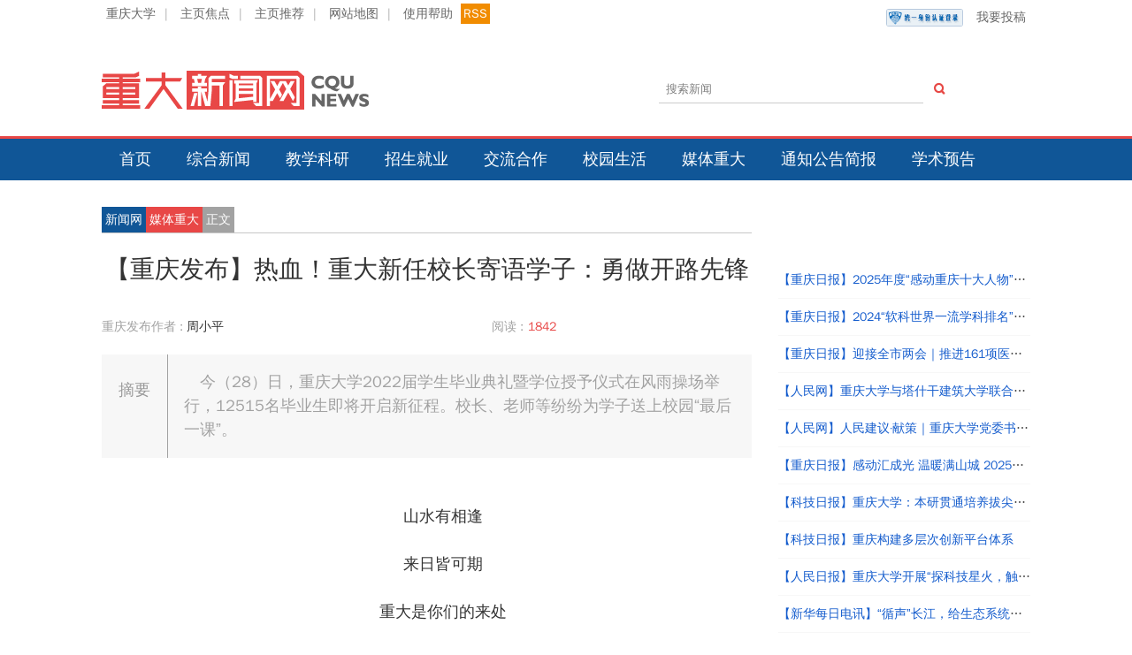

--- FILE ---
content_type: text/html; charset=utf-8
request_url: https://news.cqu.edu.cn/archives/medias/content/2022/06/28/ee3ef93429aba64bd0e6f7a0af8299e6416ceea4.html
body_size: 8049
content:
<!doctype html>
<html>
<head>
    <meta charset="utf-8">
    <meta name="viewport" content="width=device-width, initial-scale=1">
    <meta http-equiv="X-UA-Compatible" content="IE=edge">
    <meta http-equiv="Content-Security-Policy" content="upgrade-insecure-requests">
    <meta name="renderer" content="webkit">
    <title>【重庆发布】热血！重大新任校长寄语学子：勇做开路先锋 - 媒体重大 - 重庆大学新闻网</title>
    <meta name="keywords" content="重大新任校长,寄语学子,勇做开路先锋">
    <meta name="description" content="　今（28）日，重庆大学2022届学生毕业典礼暨学位授予仪式在风雨操场举行，12515名毕业生即将开启新征程。校长、老师等纷纷为学子送上校园“最后一课”。">
    <!--[if lt IE 9]>
      	<script src="https://oss.maxcdn.com/libs/html5shiv/3.7.0/html5shiv.js"></script>
      	<script src="https://oss.maxcdn.com/libs/respond.js/1.3.0/respond.min.js"></script>
    <![endif]-->  
    <link rel="shortcut icon" href="/statics/newsv2/favicon.ico">
    <link href="/statics/newsv2/css/normalize.css" rel="stylesheet" media="all" />
    <link href="/statics/newsv2/css/base.css" rel="stylesheet" media="all" />
    <link href="/statics/newsv2/css/2015.css" rel="stylesheet" media="all" />
    <script language="javascript" src="/statics/libs/jquery/jquery.min.js"></script>
    <script language="javascript" src="/statics/newsv2/js/common.js"></script>
    <!--[if lt IE 9]>
    <link href="/statics/newsv2/css/ltie8.css" rel="stylesheet" media="all" />
    <![endif]--> 
    <script>
    var _hmt = _hmt || [];
    (function() {
      var hm = document.createElement("script");
      hm.src = "https://hm.baidu.com/hm.js?bb57c1f66ec2fc27e393f9615bad47e5";
      var s = document.getElementsByTagName("script")[0]; 
      s.parentNode.insertBefore(hm, s);
    })();
    </script>
</head>

<body>
<!--[if lt IE 9]>
	<div class="alert alert-danger">您正在使用 <strong>过时的</strong> 浏览器. 是时候 <a href="http://browsehappy.com/">更换一个更好的浏览器</a> 来提升用户体验.</div>
<![endif]-->
<div class="row">
	<div class="container top">
    	<a href="//www.cqu.edu.cn/" target="_blank">重庆大学</a><span>|</span>
    	<a href="/newsv2/focus.html" target="_blank">主页焦点</a><span>|</span>
    	<a href="/newsv2/campus.html" target="_blank">主页推荐</a><span>|</span>
    	<a href="javascript:;" id="sitemap">网站地图</a><span>|</span>
    	<a href="javascript:;" id="help">使用帮助</a>
        <a href="javascript:;" class="rss" id="rss">RSS</a>
        <a class="shide lt_left" href="/newsv2/publish.html"><img class="ckey_logo" src="/statics/newsv2/images/ckey_logo.png" alt="重庆大学统一身份认证" style="height:20px; margin: 5px 15px;">我要投稿</a>
    </div>
	<div class="container head">
    	<div class="logo">
        	<a href="//news.cqu.edu.cn"><img src="/statics/newsv2/images/cqunews-logo.png" alt="" /></a>
        </div>
        <div class="tools">
        	<div class="search">
                <div class="input-group">
                    <input type="text" class="form-control sch_input" id="schkeys" placeholder="搜索新闻">
                    <span class="input-group-addon"><i class="icon-search"></i></span>
                </div>
            </div>
        </div>
    </div>
</div>
<div class="row navbar">
	<div class="container">
    	<ul class="nav">
        	<li class="shide"><a href="//news.cqu.edu.cn">首页</a></li>
        	<li class="shide"><a href="/archives/news2/index.html">综合新闻</a></li>
        	<li class="shide"><a href="/archives/trnews/index.html">教学科研</a></li>
        	<li class="shide"><a href="/archives/zjnews/index.html">招生就业</a></li>
        	<li class="shide"><a href="/archives/jhnews/index.html">交流合作</a></li>
        	<li class="shide"><a href="/archives/xynews/index.html">校园生活</a></li>
        	<li class="shide"><a href="/archives/medias/index.html">媒体重大</a></li>
        	<li class="shide"><a href="/archives/notice/index.html">通知公告简报</a></li>
            <li class="shide"><a href="/archives/lecture/index.html">学术预告</a></li>
            <li class="bshow w60"><a href="//news.cqu.edu.cn/">导航</a></li>
            <li class="text-right bshow"><a href="/newsv2/publish.html">我要投稿</a></li>
        </ul>
    </div>
</div>

<div class="row">
	<div class="container detail" data-inputtime="2022-06-28" data-updatetime="2022-06-30 15:59:47">
    	<div class="content">
        	<div class="dnav">
            	<a href="//news.cqu.edu.cn/">新闻网</a><a class="" href="http://news.cqu.edu.cn/archives/medias/">媒体重大</a><span>正文</span>
            </div>
            <h1 class="dtitle">【重庆发布】热血！重大新任校长寄语学子：勇做开路先锋</h1>
            <div class="dinfo">
            	<div class="dinfoa">
                	<p><i class=""></i><span>重庆发布作者 : </span>  周小平</p>
                    <p></p>
                </div>
                <div class="dinfob">
                	<div class="ibox">
                    	<span>阅读 : </span> <span id="hits">0</span>
                    </div>
                </div>
                <div class="clearfix"></div>
            </div><!--作者等信息-->
            <div class="abstract">
               	<div class="atitle">
                   摘要
                </div>
                <div class="adetail">
                    　今（28）日，重庆大学2022届学生毕业典礼暨学位授予仪式在风雨操场举行，12515名毕业生即将开启新征程。校长、老师等纷纷为学子送上校园“最后一课”。                </div>
                <div class="clearfix"></div>
            </div><!---摘要-->
            <div class="acontent">
				<p style="text-align: center;">山水有相逢</p><p style="text-align: center;">来日皆可期</p><p style="text-align: center;">重大是你们的来处</p><p style="text-align: center;">更是你们精神的归处</p><p style="text-align: center;">……</p><p><br/></p><p><img src="/uploadfile/2022/0628/1656405709837503.jpg" title="1656405709837503.jpg" alt="01.jpg"/></p><p><br/></p><p style="text-align: center;">今天，我们毕业啦&nbsp;</p><p><span style="text-indent: 2em;"><br/></span></p><p><span style="text-indent: 2em;">今（28）日，重庆大学2022届学生毕业典礼暨学位授予仪式在风雨操场举行，12515名毕业生即将开启新征程。校长、老师等纷纷为学子送上校园“最后一课”。</span></p><p><br/></p><p><br/></p><p style="text-align: center;"><strong>校长王树新：　</strong></p><p style="text-align: center;"><strong>重大是你们的来处</strong></p><p style="text-align: center;"><strong>更是你们精神的归处</strong></p><p><br/></p><p><br/></p><p>“麦随‘风’里熟，梅逐‘雨’中黄，有着风雨传说的风雨操场在这盛夏时节再次定时响起了毕业的离歌。”重庆大学校长、中国工程院院士王树新说，作为新任校长，虽初到重庆，但已被山水之城蓬勃的生命力、学校厚重的办学历史和育人底蕴、一代代重大人矢志建设“完备弘深之大学”的执着与坚韧、以及以“复兴民族，誓作前锋”为代表的精神文化深深感染和感动。</p><p><br/></p><p><img src="/uploadfile/2022/0628/1656405764375204.jpg" title="1656405764375204.jpg" alt="02.jpg"/></p><p><br/></p><p style="text-align: center;">重庆大学校长王树新</p><p><br/></p><p>临别之际，王树新寄语毕业生，面对时代的号召，作为“誓作前锋”的重大青年，自当弘扬重大精神、展现重大担当。希望同学们将重大精神装入行囊、沁润心间，用重大精神照亮人生前行的方向，在未来的人生路上勇做开路先锋和事业闯将。</p><p><br/></p><p>他勉励毕业学子：要坚定“复兴民族，誓作前锋”的远大志向，心怀“国之大者”，将小我融入大我，增强勇做开路先锋和事业闯将的志气；要坚守“耐劳苦、尚俭朴”的意志品格，接续校训滋养，锤炼坚韧意志，擦亮青春的奋斗底色，砥砺勇做开路先锋和事业闯将的骨气；要坚持“启兹天府，积健为雄”的奋进姿态，磨砺真才实学，敢于突破跨越，增强勇做开路先锋和事业闯将的底气。</p><p><br/></p><p>“<strong>山水有相逢，来日皆可期，重大是你们的来处，更是你们精神的归处</strong>。”王树新叮嘱学子：“请记住，母校永远是你们的精神家园！”</p><p><br/></p><p><img src="/uploadfile/2022/0628/1656405797308077.jpg" title="1656405797308077.jpg" alt="03.jpg"/></p><p><br/></p><p style="text-align: center;">博士毕业生带着萌宝来见证</p><p><br/></p><p style="text-align: center;"><strong><br/></strong></p><p style="text-align: center;"><strong>教师周小元：保持热爱、始终坚持</strong><br/></p><p><br/></p><p>教师代表、国家杰出青年基金项目获得者、重庆大学物理学院博士生导师周小元教授寄语同学们把学习作为终身好习惯，紧跟时代步伐；保持热爱、始终坚持，拥抱诗和远方；心怀感恩、回馈社会，做有情怀的重大人。</p><p><br/></p><p><img src="/uploadfile/2022/0628/1656405821398109.jpg" title="1656405821398109.jpg" alt="04.jpg"/></p><p><br/></p><p style="text-align: center;">教师代表周小元</p><p><br/></p><p>“当你背单词的时候，阿拉斯加的鳕鱼正跃出水面；当你学数学的时候，南太平洋的海鸥正掠过海岸，但少年，梦要你亲自实现，世界需要你亲自去看，未来可期，拼尽全力。”周小元说，当你为未来付出踏踏实实努力的时候，那些你觉得看不到的人和遇不到的风景，都终将在你生命里出现。</p><p><br/></p><p><img src="/uploadfile/2022/0628/1656405838831640.jpg" title="1656405838831640.jpg" alt="05.jpg"/></p><p><br/></p><p style="text-align: center;">重庆大学党委书记舒立春代表学校接受2022届毕业生赠送纪念品</p><p><br/></p><p style="text-align: center;"><strong><br/></strong></p><p><strong><br/></strong></p><p style="text-align: center;"><strong>校友代表：　　</strong></p><p style="text-align: center;"><strong>不计个人得失，以奉献求上得</strong></p><p><br/></p><p><br/></p><p>中国工程院院士、重庆大学机械与运载工程学院95届博士毕业生李克强作为校友、学长来到校园，毕业典礼上，他勉励即将启航的学弟学妹们，要不计个人得失，以奉献求上得，以“坚守初心、务实奉献”为笃定前行的人生法宝，“慎终若始”，终生不致懈怠。</p><p><br/></p><p><img src="/uploadfile/2022/0628/1656405858457926.jpg" title="1656405858457926.jpg" alt="06.jpg"/></p><p><br/></p><p style="text-align: center;">校友代表</p><p><br/></p><p>“大学，只是给了我们基础的理论知识，给了我们辩证的思维逻辑，给了我们获取新知识的能力。这些，还要在一生的社会实践中不断加以凝练，完善和提高。”他寄语学弟学妹们，从实践中学习实践，从个性中辨识共性，从发展中提炼规律，这是获取成功的不二法则。</p><p><br/></p><p>他在重庆大学汽车工程系学习和研究的方向主要是汽车系统的振动和噪声控制技术，创新技术成果曾在1988年被中央电视台报道。其博士论文提出了一种汽车结构振声灵敏度实验分析与评价的新方法，可降低因结构及声场耦合系统非线性带来的误差，使测试误差从原方法的23%降低到7%。2000年从国外回到清华大学任教后，主动挑战智能网联汽车的共性核心技术，进行前沿基础探索，确立了“智能网联汽车”的中国技术方案，建立了新的系统架构与学术理论体系……</p><p><br/></p><p><img src="/uploadfile/2022/0628/1656405874379100.jpg" title="1656405874379100.jpg" alt="07.jpg"/></p><p><br/></p><p style="text-align: center;">拨穗仪式</p><p><br/></p><p>“多年来发展所取得的成就，是母校‘耐劳苦、尚俭朴、勤学业、爱国家’的校训，在我人生中的开花结果。”他深情地说道。</p><p><br/></p><p><br/></p><p><strong><span style="text-indent: 2em;">新闻多一点》》</span></strong></p><p><strong>留学生代表讲述他的“中国梦”......</strong></p><p><br/></p><p>重庆大学2022年毕业典礼上，来自卢旺达的留学生代表陈伟，在现场为同学们讲述了他的“中国梦”。</p><p><br/></p><p>“没来中国之前，在我的世界里，中国是神秘的。我以为这个古老的东方大国真的有龙，人人都是李小龙那样的功夫高手，甚至还会觉得月亮真的住着美丽的嫦娥。”陈伟说，那时候心里有个理想生根发芽，叫做“我以后一定要去中国”。</p><p><br/></p><p><img src="/uploadfile/2022/0628/1656405906566922.jpg" title="1656405906566922.jpg" alt="08.jpg"/></p><p><br/></p><p>来自卢旺达的留学生陈伟&nbsp;</p><p><br/></p><p>长大后，在面临留学机会的时候，他毫不犹豫地选择中国，满怀憧憬，开启异国他乡之旅。来到重庆后，灯火璀璨的解放碑、游人如织的磁器口、梦幻浪漫的洪崖洞&nbsp;、爬坡上坎的山城步道，这一切都让他感到新奇。</p><p><br/></p><p>“我记得我刚来不久，就让我遇到一件哭笑不得的事儿。”陈伟说，有一次他去菜市场买菜，要七块四毛钱，把身上所有的零钱都给老板后，还缺一毛钱。</p><p><br/></p><p>当时因为中文不太好，他对老板说：“我的毛，都给你了，没有毛了。”老板愣在原地，半天回答一句：“你的毛，我就不要了。”</p><p><br/></p><p>在重庆，热情好客的小面老板，未见其人先闻其声的嬢嬢，都让他感受到了这座城市的温暖和烟火气。</p><p><br/></p>                
                <p>  来源：<a href="https://mp.weixin.qq.com/s/gDktvwaoPeQ-kO1f5HPMUA" target="_blank">重庆发布</a> </p>
            </div><!--正文-->
            
            <div class="afooter">
            	<div class="tags">
                	<i></i><span>相关热词搜索 : </span><a href="/newsv2/index.php?m=content&c=tag&a=lists&tag=%E9%87%8D%E5%A4%A7%E6%96%B0%E4%BB%BB%E6%A0%A1%E9%95%BF" >重大新任校长</a><a href="/newsv2/index.php?m=content&c=tag&a=lists&tag=%E5%AF%84%E8%AF%AD%E5%AD%A6%E5%AD%90" >寄语学子</a><a href="/newsv2/index.php?m=content&c=tag&a=lists&tag=%E5%8B%87%E5%81%9A%E5%BC%80%E8%B7%AF%E5%85%88%E9%94%8B" >勇做开路先锋</a>                </div>
                <div class="share">
                	<script language="JavaScript" src="/newsv2/api.php?op=share&id=1326&modelid=36"></script>
				</div>
                <div class="clearfix"></div>
                <div class="bnav">
                	<a href="/archives/medias/content/2022/06/28/7fcdb7ba6de74b6e007efe1079540e0228817d26.html" class="pre">上一篇：【新华网】重庆大学举行毕业典礼 万名毕业生同上“最后一课”</a>
                    <a href="/archives/medias/content/2022/06/28/c30635fb61378918ac1a7c5feb2a819a5a6bcfac.html" class="next">下一篇：【中国新闻网】重大新任校长王树新寄语学子：勇做开路先锋和事业闯将</a>
                </div>
            </div><!--文章底部-->
            
            
            
        </div>
        <div class="side">
            
		<!--作者信息-->
            
            
            <div class="rlinks">
            	<div class="head">热点新闻</div>
                <div class="list"> 
                	<ul> 
                    	<li><span>01-16</span><a href="/archives/medias/content/2026/01/16/5b17adc969018b102b802193f65ffebc07494a2c.html" target="_blank">【重庆日报】2025年度“感动重庆十大人物”颁奖典礼举行</a></li>  
                    	<li><span>11-13</span><a href="/archives/medias/content/2024/11/13/47645afb7b2eb5d062ac3c73b57ddad7bc3a7541.html" target="_blank">【重庆日报】2024“软科世界一流学科排名”发布 9所在渝高校78个学科上榜</a></li>  
                    	<li><span>01-12</span><a href="/archives/medias/content/2025/01/12/923f4073b14e10f425dc758e6847407fe08aeda2.html" target="_blank">【重庆日报】迎接全市两会｜推进161项医疗检查检验结果互认！这份提案让我市高品质医疗“更进一步”</a></li>  
                    	<li><span>12-29</span><a href="/archives/medias/content/2025/12/29/d1e7c420b029989202887f2044fcca453758fc3e.html" target="_blank">【人民网】重庆大学与塔什干建筑大学联合举办首届可持续营建冬季研习营</a></li>  
                    	<li><span>11-25</span><a href="/archives/medias/content/2025/11/25/2f59adf6faa8eafcd79efe11c533d7f6cceabc42.html" target="_blank">【人民网】人民建议·献策｜重庆大学党委书记王树新：“文化强校”与“文化强国”建设应同频共振</a></li>  
                    	<li><span>01-14</span><a href="/archives/medias/content/2026/01/14/44c9b30f7a5334e5c1c81ad08781cd89d33d02c0.html" target="_blank">【重庆日报】感动汇成光 温暖满山城 2025年度“感动重庆十大人物”颁奖典礼举行</a></li>  
                    	<li><span>01-08</span><a href="/archives/medias/content/2026/01/08/b051167e3c4ea1a2e7ad55e415e923988f6f1887.html" target="_blank">【科技日报】重庆大学：本研贯通培养拔尖创新人才</a></li>  
                    	<li><span>10-23</span><a href="/archives/medias/content/2025/10/23/2da8dade355cc4b0b359ed0447449bad1c1880dc.html" target="_blank">【科技日报】重庆构建多层次创新平台体系</a></li>  
                    	<li><span>09-22</span><a href="/archives/medias/content/2025/09/22/0adf295d5cc6266a9dfe2f4a8b32b199ba046b46.html" target="_blank">【人民日报】重庆大学开展“探科技星火，触未来建造”小学生科普活动</a></li>  
                    	<li><span>01-08</span><a href="/archives/medias/content/2026/01/08/a8d01dd316e90b6e072f8d10be9a327b06cebcdc.html" target="_blank">【新华每日电讯】“循声”长江，给生态系统做“心电图”</a></li>  
                	</ul> 
                </div>
            </div>
           
        </div>
	</div>
</div>
<script language="JavaScript" src="/newsv2/api.php?op=count&id=1326&modelid=36"></script>
<form action="/newsv2/index.php" method="get" id="isearch" target="_blank" style="display:none;">
	<input type="hidden" name="m" value="search"/>
    <input type="hidden" name="c" value="index"/>
    <input type="hidden" name="a" value="init"/>
    <input type="hidden" name="typeid" value="73" id="typeid"/>
    <input type="hidden" name="siteid" value="1" id="siteid"/>
    <input type="text" class="text" name="q" id="q"/><input type="submit" value="搜 索" class="button" />
</form>

<div class="row footerbg">
	<div class="container footer">
    	<p class="shide">主办单位： 党委宣传部 党委办公室 校长办公室 信网办 <br class="bshow" />协办单位：虎溪校区 国际处 图书馆 校团委</p>
        <p class="shide">版权所有 重庆大学新闻网 <br class="bshow" />任何建议及意见请 联系我们</p>
        <p>COPYRIGHT © 2006-2021 CQU NEWS. <br class="bshow" />ALL RIGHT RESERVED.</p>
        <p>EMAIL：cqunews#cqu.edu.cn(请把#号替换为@) QQ：267270280</p>
		<p><script src="/newsv2/ipv6.php" type="text/javascript"></script></p>
    </div>
</div>

</body>
</html>

--- FILE ---
content_type: text/html; charset=utf-8
request_url: https://news.cqu.edu.cn/newsv2/api.php?op=count&id=1326&modelid=36
body_size: -9
content:
$('#todaydowns').html('1');$('#weekdowns').html('1');$('#monthdowns').html('12');$('#hits').html('1842');